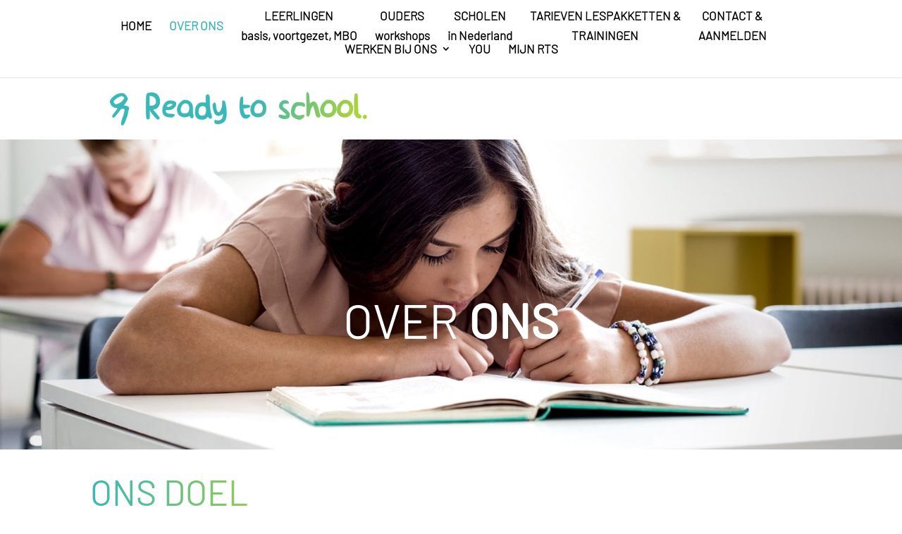

--- FILE ---
content_type: text/css
request_url: https://www.readytoschool.nl/wp-content/themes/divi-child/style.css?ver=4.18.0
body_size: 1385
content:
/*
 Theme Name:     Divi Child
 Theme URI:      https://www.elegantthemes.com/gallery/divi/
 Description:    Divi Child Theme
 Author:         Elegant Themes
 Author URI:     https://www.elegantthemes.com
 Template:       Divi
 Version:        1.0.0
*/
 
 
/* =Theme customization starts here
------------------------------------------------------- */

/*changes to menu all screen sizes*/
nav#top-menu-nav {
	float: left !important;
}

.logo-rts {
    margin-top: 30px;
}

.mobile_nav .select_page {
	display: none !important;
}

.mobile_nav {
	background-color: rgba(0, 0, 0, 0) !important;
	margin-top: -60px;
	margin-bottom: 40px;
}

@media only screen and (max-width: 420px) {
	img#logo {
    	width: 70% !important;
    	height: auto;
	}
}

@media only screen and (min-width: 421px) and (max-width: 900px) {
	img#logo {
    	width: 40% !important;
    	height: auto;
	}
}

@media only screen and (min-width: 901px) and (max-width: 1100px) {
	.logo_container {
    	height: 150px !important;
    	margin-bottom: -120px !important;
    	margin-top: 30px !important;
	}

	div#et_mobile_nav_menu {
    	margin-top: -30px;
	}
}

@media only screen and (max-width: 1100px) {
	#et_mobile_nav_menu {
 		display: block !important;
 	}

 	nav#top-menu-nav {
 		visibility: hidden !important;
 	}

	#main-header {
		-webkit-box-shadow: none !important;
		box-shadow: none !important;
	}

	.logo-rts {
    	display: none !important;
	}

	img#logo {
    	float: left !important;
    	margin-top: 3px !important;
	}

	.image-header-float {
		display: none !important;
	}
}

@media only screen and (min-width: 1025px) {
	.logo_container {
		display: none !important;
	}

	#main-header {
    	padding-top: 15px;
    	padding-bottom: 15px;
	}
}

.mobile_menu_bar:before {
	font-size: 40px !important;
	top: 13px !important;
	margin-right: -15px;
}

/*removes text in header for bigger tablet screens - bugged*/
@media only screen and (min-width: 1020px) and (max-width: 1100px) {
	.body-text-home {
    	display: none !important;
	}

	.header-home-banner {
		height: 300px !important;
	}
}

/*push text work at rts page up for landscape tablet and ipad pro*/
@media only screen and (min-width: 1020px) and (max-width: 1100px) {
	.first-work-at {
    	padding-top: 0px !important;
	}
}

/*hide gradient title for smaller screens*/
.mobile-header-gradient {
		display: none;
}

/*rmargin footer*/
div#footer-info {
    margin-top: 20px;
}

/*text-size for side-menu*/
h2.menu-sidebar {
	font-size: 35px !important;
}

/*hover color for side-menu*/
h2.menu-sidebar:hover {
	color: #3ab4b5;
}

/*change color to hover button*/
.button-pages:hover {
	background-color: #3ab4b5 !important;
	color: #ffffff !important;
}

.button-pages-white:hover {
	border-color: #ffffff !important;
}

@media only screen and (max-width: 430px) {
	/*adjustments size button-text smaller screens*/
	.button-pages, .button-pages-white {
		font-size: 15px !important;
	}

	/*hide and show bigger gradient titles for smartphones*/
	.header-gradient {
		display: none !important;
	}

	.mobile-header-gradient {
		display: block !important;
	}
}

/*adjustments for mobile screens and tablet screens*/
@media only screen and (max-width: 1100px) {
	/*hide sidebar menu with clickable items and non-clickable items*/
  	.menu-sidebar, .side-menu-info {
    	display: none !important;
	}

}

/*Hides quoted image on smaller screens*/
@media only screen and (max-width: 850px) {
	.quoted-image-side {
		display: none !important;
	}
}

/*changes contact form*/
.dsm_contact_form_7_0 {
	border: none !important;
	padding-left: 0px !important;
}

/*move sendbutton forms to left*/
button.wpcf7-form-control.wpcf7-submit.et_pb_button {
	float: left !important;
}

/*contact-form begeleiding checkboxes alignment*/
span.wpcf7-list-item {
	display: table !important;
}

/*changes to price blocks different screensizes*/
@media only screen and (min-width: 1024px) and (max-width: 1100px) {
	.price-block-first, .price-block-first-right, .price-block-first-right-two {
		margin-top: 131px !important;
	}

	.price-block-header {
		font-size: 22px !important;
	}

	.cursive-text-price-block {
		font-size: 12px !important;
	}

	.middle-price-block-text, .middle-price-block-text-four, .middle-price-block-text-three, .middle-price-block-text-two {
		font-size: 16px !important;
	}

	.price-block-text-single-right {
		margin-top: -25px !important;
	}

	.price-block-exam {
		padding-bottom: 31px !important;
	}

	.header-price-block-single {
		font-size: 25px !important;
	}

	.price-block-middle-last {
		padding-top: 105px !important;
	}

	.price-block-middle {
		padding-top: 32px !important;
	}
}

/*changes to price blocks different screensizes*/
@media only screen and (min-width: 823px) and (max-width: 1023px) {
	.price-block-first {
		margin-top: 210px !important;
	}
}

/*changes to price blocks different screensizes*/
@media only screen and (min-width: 812px) and (max-width: 822px) {
	.price-block-first {
		margin-top: 207px !important;
	}

	.price-block-middle {
		padding-top: 7px !important;
	}
}

/*changes to price blocks different screensizes*/
@media only screen and (min-width: 768px) and (max-width: 811px) {
	.price-block-first {
		margin-top: 196px !important;
	}

	.price-block-middle {
		padding-top: 32px !important;
	}
}

/*changes to price blocks different screensizes*/
@media only screen and (min-width: 736px) and (max-width: 767px) {
	.price-block-first {
		margin-top: 187px !important;
	}

	.price-block-middle {
		padding-top: 32px !important;
	}
}

/*changes to price blocks different screensizes*/
@media only screen and (min-width: 731px) and (max-width: 735px) {
	.price-block-first {
		margin-top: 186px !important;
	}

	.price-block-middle {
		padding-top: 32px !important;
	}
}

/*changes to price blocks different screensizes*/
@media only screen and (min-width: 671px) and (max-width: 730px) {
	.price-block-first {
		margin-top: 187px !important;
	}

	.price-block-middle {
		padding-top: 32px !important;
	}
}

/*changes to price blocks different screensizes*/
@media only screen and (min-width: 641px) and (max-width: 670px) {
	.price-block-first {
		margin-top: 169px !important;
	}

	.price-block-middle {
		padding-top: 32px !important;
	}

	.price-block-middle-two {
		padding-top: 76px !important;
	}

	.price-block-middle-last {
		padding-top: 55px !important;
	}
}

/*changes to price blocks different screensizes*/
@media only screen and (min-width: 580px) and (max-width: 640px) {
	.price-block-first {
		margin-top: 163px !important;
	}

	.price-block-header {
		font-size: 22px !important;
	}

	.price-block-middle {
		padding-top: 32px !important;
	}

	.price-block-middle-two {
		padding-top: 76px !important;
	}

	.price-block-middle-last {
		padding-top: 55px !important;
	}

/*changes to price blocks different screensizes*/
@media only screen and (min-width: 440px) and (max-width: 579px) {
	.price-block-first {
		margin-top: 145px !important;
	}

	.price-block-header {
		font-size: 20px !important;
	}

	.price-block-middle-last {
		padding-top: 55px !important;
	}

	.price-block-middle-two {
		padding-top: 76px !important;
	}

	.cursive-text-price-block {
		font-size: 12px !important;
	}

	.middle-price-block-text {
		font-size: 18px !important;
	}

	.middle-block-prices-three {
		padding-bottom: 62px !important;
	}
}



--- FILE ---
content_type: text/css
request_url: https://www.readytoschool.nl/wp-content/et-cache/1022/et-core-unified-deferred-1022.min.css?ver=1767337879
body_size: 1488
content:
@font-face{font-family:"Barlow Light";font-display:swap;src:url("https://www.readytoschool.nl/wp-content/uploads/et-fonts/Barlow-Light.ttf") format("truetype")}@font-face{font-family:"Barlow Readytoschool";font-display:swap;src:url("https://www.readytoschool.nl/wp-content/uploads/et-fonts/Barlow-Regular.ttf") format("truetype")}@font-face{font-family:"RTS Quicksand-Regular";font-display:swap;src:url("https://www.readytoschool.nl/wp-content/uploads/et-fonts/Quicksand-Regular.ttf") format("truetype")}@font-face{font-family:"IndieFlower RTS";font-display:swap;src:url("https://www.readytoschool.nl/wp-content/uploads/et-fonts/IndieFlower.ttf") format("truetype")}div.et_pb_section.et_pb_section_3{background-position:center bottom 0px;background-image:url(https://www.readytoschool.nl/wp-content/uploads/2019/09/content_image_verloop-min.jpg)!important}.et_pb_section_3.et_pb_section{padding-top:0px;padding-bottom:40px;margin-bottom:0px}.et_pb_row_10,body #page-container .et-db #et-boc .et-l .et_pb_row_10.et_pb_row,body.et_pb_pagebuilder_layout.single #page-container #et-boc .et-l .et_pb_row_10.et_pb_row,body.et_pb_pagebuilder_layout.single.et_full_width_page #page-container #et-boc .et-l .et_pb_row_10.et_pb_row,.et_pb_row_4,body #page-container .et-db #et-boc .et-l .et_pb_row_4.et_pb_row,body.et_pb_pagebuilder_layout.single #page-container #et-boc .et-l .et_pb_row_4.et_pb_row,body.et_pb_pagebuilder_layout.single.et_full_width_page #page-container #et-boc .et-l .et_pb_row_4.et_pb_row,.et_pb_row_9,body #page-container .et-db #et-boc .et-l .et_pb_row_9.et_pb_row,body.et_pb_pagebuilder_layout.single #page-container #et-boc .et-l .et_pb_row_9.et_pb_row,body.et_pb_pagebuilder_layout.single.et_full_width_page #page-container #et-boc .et-l .et_pb_row_9.et_pb_row,.et_pb_row_6,body #page-container .et-db #et-boc .et-l .et_pb_row_6.et_pb_row,body.et_pb_pagebuilder_layout.single #page-container #et-boc .et-l .et_pb_row_6.et_pb_row,body.et_pb_pagebuilder_layout.single.et_full_width_page #page-container #et-boc .et-l .et_pb_row_6.et_pb_row,.et_pb_row_5,body #page-container .et-db #et-boc .et-l .et_pb_row_5.et_pb_row,body.et_pb_pagebuilder_layout.single #page-container #et-boc .et-l .et_pb_row_5.et_pb_row,body.et_pb_pagebuilder_layout.single.et_full_width_page #page-container #et-boc .et-l .et_pb_row_5.et_pb_row,.et_pb_row_11,body #page-container .et-db #et-boc .et-l .et_pb_row_11.et_pb_row,body.et_pb_pagebuilder_layout.single #page-container #et-boc .et-l .et_pb_row_11.et_pb_row,body.et_pb_pagebuilder_layout.single.et_full_width_page #page-container #et-boc .et-l .et_pb_row_11.et_pb_row{max-width:1993px}.et_pb_blurb_2.et_pb_blurb .et_pb_module_header,.et_pb_blurb_2.et_pb_blurb .et_pb_module_header a,.et_pb_blurb_0.et_pb_blurb .et_pb_module_header,.et_pb_blurb_0.et_pb_blurb .et_pb_module_header a,.et_pb_blurb_1.et_pb_blurb .et_pb_module_header,.et_pb_blurb_1.et_pb_blurb .et_pb_module_header a{font-family:'Barlow Readytoschool',Helvetica,Arial,Lucida,sans-serif;font-weight:600;font-size:25px;color:#ffffff!important}.et_pb_blurb_2.et_pb_blurb p,.et_pb_blurb_1.et_pb_blurb p,.et_pb_blurb_0.et_pb_blurb p{line-height:1.4em}.et_pb_blurb_1.et_pb_blurb .et_pb_blurb_description,.et_pb_blurb_2.et_pb_blurb .et_pb_blurb_description,.et_pb_blurb_0.et_pb_blurb .et_pb_blurb_description,.et_pb_image_4{text-align:center}.et_pb_blurb_0.et_pb_blurb,.et_pb_blurb_2.et_pb_blurb{font-family:'RTS Quicksand-Regular',Helvetica,Arial,Lucida,sans-serif;font-size:17px;color:#ffffff!important;line-height:1.4em;padding-right:0px!important;padding-left:0px!important}.et_pb_blurb_1.et_pb_blurb{font-family:'RTS Quicksand-Regular',Helvetica,Arial,Lucida,sans-serif;font-size:17px;color:#ffffff!important;line-height:1.4em}.et_pb_section_4.et_pb_section{padding-top:0px;padding-bottom:0px;margin-bottom:35px}.dsm_gradient_text_2 h1.dsm-gradient-text,.dsm_gradient_text_2 h2.dsm-gradient-text,.dsm_gradient_text_2 h3.dsm-gradient-text,.dsm_gradient_text_2 h4.dsm-gradient-text,.dsm_gradient_text_2 h5.dsm-gradient-text,.dsm_gradient_text_2 h6.dsm-gradient-text{font-family:'Barlow Readytoschool',Helvetica,Arial,Lucida,sans-serif;font-size:50px}.dsm_gradient_text_2 .dsm-gradient-text,.dsm_gradient_text_3 .dsm-gradient-text{background-image:linear-gradient(90deg,#3bb7b7 0%,#b0d235 50%)}.et_pb_text_15.et_pb_text,.et_pb_text_11.et_pb_text,.et_pb_text_10.et_pb_text{color:#464646!important}.et_pb_text_11,.et_pb_text_10{line-height:1.8em;font-family:'RTS Quicksand-Regular',Helvetica,Arial,Lucida,sans-serif;font-size:17px;line-height:1.8em;margin-right:0px!important}.et_pb_text_10 h2,.et_pb_text_15 h2,.et_pb_text_11 h2{font-family:'Barlow Readytoschool',Helvetica,Arial,Lucida,sans-serif;color:#7cda24!important}.et_pb_button_1_wrapper{margin-top:30px!important;margin-bottom:30px!important}.et_pb_button_1,.et_pb_button_1:after,.et_pb_button_2,.et_pb_button_2:after{transition:all 300ms ease 0ms}.et_pb_section_5.et_pb_section{padding-top:1px;padding-bottom:1px;margin-top:0px;margin-bottom:0px;background-color:#3ab4b5!important}.et_pb_image_2{max-width:100%;text-align:left;margin-left:0}.et_pb_text_14.et_pb_text,.et_pb_text_18.et_pb_text,.et_pb_text_19.et_pb_text,.et_pb_text_12.et_pb_text,.et_pb_text_20.et_pb_text,.et_pb_text_13.et_pb_text{color:#ffffff!important}.et_pb_text_12{line-height:1.4em;font-family:'RTS Quicksand-Regular',Helvetica,Arial,Lucida,sans-serif;font-size:20px;line-height:1.4em;margin-top:0px!important}.et_pb_text_13{line-height:1em;font-family:'IndieFlower RTS',Helvetica,Arial,Lucida,sans-serif;font-weight:600;font-size:30px;line-height:1em;margin-top:60px!important}.et_pb_text_14{line-height:1.2em;font-family:'Barlow Readytoschool',Helvetica,Arial,Lucida,sans-serif;font-weight:600;font-size:20px;line-height:1.2em}.et_pb_section_6.et_pb_section{padding-top:0px;padding-bottom:0px}.et_pb_row_8.et_pb_row{padding-top:50px!important;padding-right:0px!important;padding-bottom:25px!important;padding-left:0px!important;padding-top:50px;padding-right:0px;padding-bottom:25px;padding-left:0px}.et_pb_row_8,body #page-container .et-db #et-boc .et-l .et_pb_row_8.et_pb_row,body.et_pb_pagebuilder_layout.single #page-container #et-boc .et-l .et_pb_row_8.et_pb_row,body.et_pb_pagebuilder_layout.single.et_full_width_page #page-container #et-boc .et-l .et_pb_row_8.et_pb_row{max-width:80%}.dsm_gradient_text_3 h1.dsm-gradient-text,.dsm_gradient_text_3 h2.dsm-gradient-text,.dsm_gradient_text_3 h3.dsm-gradient-text,.dsm_gradient_text_3 h4.dsm-gradient-text,.dsm_gradient_text_3 h5.dsm-gradient-text,.dsm_gradient_text_3 h6.dsm-gradient-text{font-family:'Barlow Readytoschool',Helvetica,Arial,Lucida,sans-serif;font-size:50px;text-align:left}.et_pb_text_15{line-height:1.8em;font-family:'RTS Quicksand-Regular',Helvetica,Arial,Lucida,sans-serif;font-size:17px;line-height:1.8em}.et_pb_image_3{margin-top:120px!important;text-align:center}.et_pb_text_16 h2{font-family:'IndieFlower RTS',Helvetica,Arial,Lucida,sans-serif;font-weight:700;font-size:39px;text-align:center}.et_pb_text_16{margin-top:34px!important}.et_pb_text_17.et_pb_text{color:#000000!important}.et_pb_text_17{line-height:1.4em;font-family:'Barlow Readytoschool',Helvetica,Arial,Lucida,sans-serif;font-weight:300;font-size:40px;line-height:1.4em}.et_pb_text_17 h1{font-family:'Barlow Readytoschool',Helvetica,Arial,Lucida,sans-serif}.et_pb_button_2_wrapper{margin-bottom:60px!important}div.et_pb_section.et_pb_section_7,div.et_pb_section.et_pb_section_8{background-image:url(https://www.readytoschool.nl/wp-content/uploads/2019/09/content_image_verloop-min.jpg)!important}.et_pb_section_7,.et_pb_section_8{min-height:340px}.et_pb_section_7.et_pb_section,.et_pb_section_8.et_pb_section{padding-top:15px;padding-bottom:15px;margin-bottom:-22px}.et_pb_text_20,.et_pb_text_19,.et_pb_text_18{line-height:1.3em;font-family:'RTS Quicksand-Regular',Helvetica,Arial,Lucida,sans-serif;font-size:17px;line-height:1.3em}.et_pb_text_19 h4,.et_pb_text_20 h4,.et_pb_text_18 h4{font-family:'Barlow Readytoschool',Helvetica,Arial,Lucida,sans-serif;font-weight:700;font-size:23px;color:#ffffff!important}.et_pb_text_21{width:80%;max-width:1080px}.et_pb_row_4.et_pb_row{padding-top:4px!important;padding-bottom:0px!important;margin-left:auto!important;margin-right:auto!important;padding-top:4px;padding-bottom:0}.et_pb_row_5.et_pb_row{padding-top:36px!important;padding-bottom:0px!important;margin-left:auto!important;margin-right:auto!important;padding-top:36px;padding-bottom:0}.et_pb_row_11.et_pb_row,.et_pb_row_6.et_pb_row{padding-bottom:0px!important;margin-left:auto!important;margin-right:auto!important;padding-bottom:0}.et_pb_row_9.et_pb_row{padding-top:0px!important;padding-bottom:0px!important;margin-left:auto!important;margin-right:auto!important;padding-top:0px;padding-bottom:0}.et_pb_row_10.et_pb_row{padding-top:30px!important;padding-bottom:0px!important;margin-left:auto!important;margin-right:auto!important;padding-top:30px;padding-bottom:0px}@media only screen and (min-width:981px){.et_pb_image_2{width:70%}}@media only screen and (max-width:980px){.et_pb_blurb_2.et_pb_blurb,.et_pb_blurb_0.et_pb_blurb{margin-top:15px!important}.et_pb_blurb_1.et_pb_blurb{margin-top:40px!important}.et_pb_section_4.et_pb_section{margin-top:0px;margin-bottom:35px}.et_pb_row_9.et_pb_row,.et_pb_row_5.et_pb_row{padding-top:0px!important;padding-top:0px!important}.dsm_gradient_text_2{margin-top:35px}.et_pb_text_11{margin-top:17px!important}.et_pb_section_5.et_pb_section{margin-top:1px;margin-bottom:1px}.et_pb_image_2{margin-right:0px!important;margin-left:0px!important;width:40%}.et_pb_image_3 .et_pb_image_wrap img,.et_pb_image_2 .et_pb_image_wrap img,.et_pb_image_4 .et_pb_image_wrap img{width:auto}.et_pb_text_12{text-align:right;margin-top:-200px!important;margin-left:276px!important}.et_pb_text_13{text-align:right;margin-top:30px!important}.et_pb_text_14{text-align:right}.et_pb_text_17{margin-top:-30px!important;margin-bottom:25px!important}.et_pb_row_10.et_pb_row{padding-top:0px!important;padding-bottom:40px!important;padding-top:0px!important;padding-bottom:40px!important}.et_pb_button_2_wrapper{margin-bottom:30px!important}.et_pb_text_18{margin-bottom:26px!important}.et_pb_text_20{margin-top:31px!important}}@media only screen and (max-width:767px){.dsm_gradient_text_3 h1.dsm-gradient-text,.dsm_gradient_text_3 h2.dsm-gradient-text,.dsm_gradient_text_3 h3.dsm-gradient-text,.dsm_gradient_text_3 h4.dsm-gradient-text,.dsm_gradient_text_3 h5.dsm-gradient-text,.dsm_gradient_text_3 h6.dsm-gradient-text,.et_pb_text_16 h2,.dsm_gradient_text_2 h1.dsm-gradient-text,.dsm_gradient_text_2 h2.dsm-gradient-text,.dsm_gradient_text_2 h3.dsm-gradient-text,.dsm_gradient_text_2 h4.dsm-gradient-text,.dsm_gradient_text_2 h5.dsm-gradient-text,.dsm_gradient_text_2 h6.dsm-gradient-text{font-size:32px}.et_pb_text_11,.et_pb_text_15,.et_pb_text_10{font-size:16px}.et_pb_section_5.et_pb_section{margin-top:1px;margin-bottom:1px}.et_pb_image_2{width:100%;text-align:center;margin-left:auto;margin-right:auto}.et_pb_image_2 .et_pb_image_wrap img,.et_pb_image_3 .et_pb_image_wrap img,.et_pb_image_4 .et_pb_image_wrap img{width:auto}.et_pb_text_12{text-align:left;margin-top:30px!important;margin-left:0px!important}.et_pb_text_13,.et_pb_text_14{text-align:left}.et_pb_image_3{margin-top:50px!important}.et_pb_image_4{margin-top:25px!important;margin-bottom:-50px!important}.et_pb_row_9.et_pb_row{padding-top:60px!important;padding-top:60px!important}.et_pb_text_17{font-size:33px}}

--- FILE ---
content_type: text/plain
request_url: https://www.google-analytics.com/j/collect?v=1&_v=j102&a=2052833562&t=pageview&_s=1&dl=https%3A%2F%2Fwww.readytoschool.nl%2Fover-ons%2F&ul=en-us%40posix&dt=OVER%20ONS%20-%20Ready%20to%20school&sr=1280x720&vp=1280x720&_u=YADAAAABAAAAAC~&jid=229439607&gjid=1167408740&cid=1840910823.1769131865&tid=UA-2051889-1&_gid=1286554915.1769131866&_r=1&_slc=1&gtm=45He61m0n81KPBQVN3v832413227za200zd832413227&gcd=13l3l3l3l1l1&dma=0&tag_exp=103116026~103200004~104527907~104528501~104684208~104684211~105391252~115938465~115938469~116682876~117041588~117223559~117223564&z=126529224
body_size: -570
content:
2,cG-YQZEHVCSRB